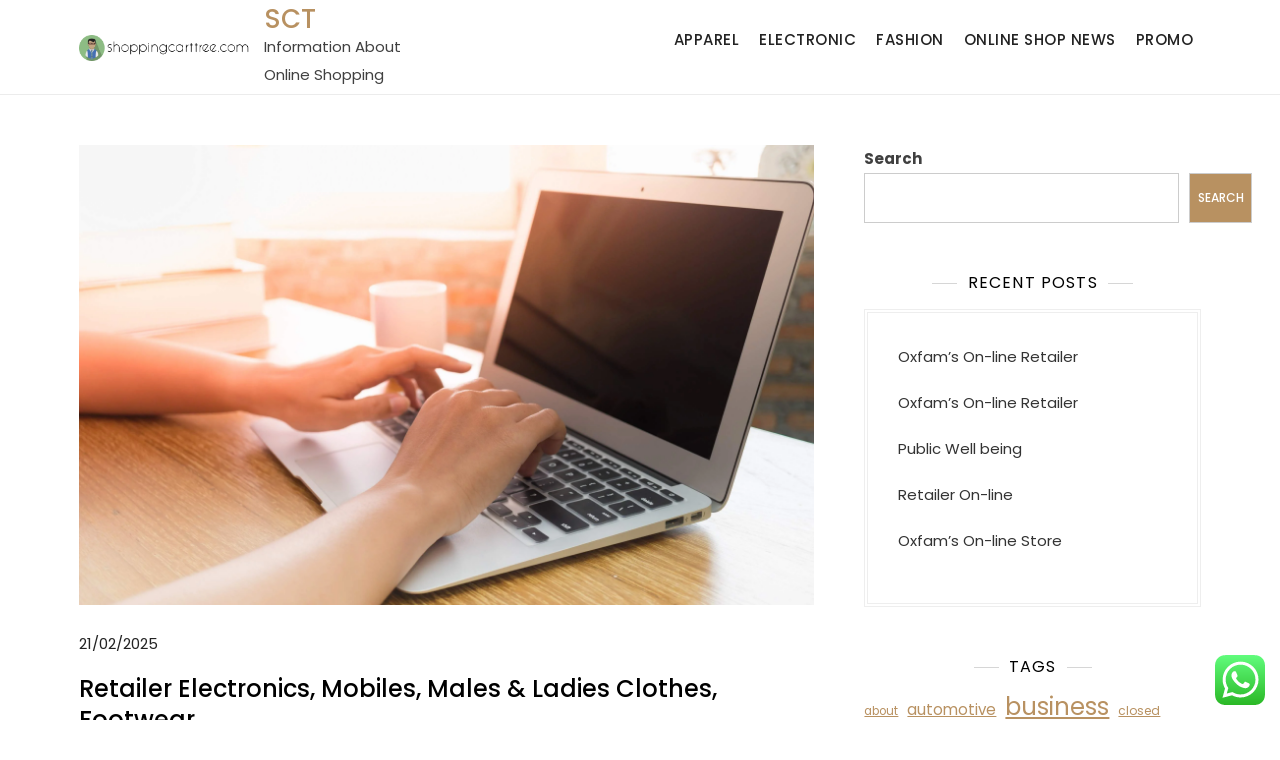

--- FILE ---
content_type: text/html; charset=UTF-8
request_url: https://shoppingcarttree.com/retailer-electronics-mobiles-males-ladies-clothes-footwear.html
body_size: 15043
content:
<!doctype html>
<html lang="en-US" prefix="og: https://ogp.me/ns#">
<head>
	<meta charset="UTF-8">
	<meta name="viewport" content="width=device-width, initial-scale=1">
	<link rel="profile" href="https://gmpg.org/xfn/11">

	
<!-- Search Engine Optimization by Rank Math PRO - https://rankmath.com/ -->
<title>Retailer Electronics, Mobiles, Males &amp; Ladies Clothes, Footwear - SCT</title>
<meta name="description" content="Stand up-to-date knowledge on weekly flyer choices, Rollback &amp; clearance devices, distinctive merchandise, and Walmart presents. The Nielsen Agency"/>
<meta name="robots" content="follow, index, max-snippet:-1, max-video-preview:-1, max-image-preview:large"/>
<link rel="canonical" href="https://shoppingcarttree.com/retailer-electronics-mobiles-males-ladies-clothes-footwear.html" />
<meta property="og:locale" content="en_US" />
<meta property="og:type" content="article" />
<meta property="og:title" content="Retailer Electronics, Mobiles, Males &amp; Ladies Clothes, Footwear - SCT" />
<meta property="og:description" content="Stand up-to-date knowledge on weekly flyer choices, Rollback &amp; clearance devices, distinctive merchandise, and Walmart presents. The Nielsen Agency" />
<meta property="og:url" content="https://shoppingcarttree.com/retailer-electronics-mobiles-males-ladies-clothes-footwear.html" />
<meta property="og:site_name" content="SCT" />
<meta property="article:tag" content="clothing" />
<meta property="article:tag" content="electronics" />
<meta property="article:tag" content="footwear" />
<meta property="article:tag" content="mobiles" />
<meta property="article:tag" content="store" />
<meta property="article:tag" content="women" />
<meta property="article:section" content="Online Shop News" />
<meta property="article:published_time" content="2025-02-21T09:38:21+07:00" />
<meta name="twitter:card" content="summary_large_image" />
<meta name="twitter:title" content="Retailer Electronics, Mobiles, Males &amp; Ladies Clothes, Footwear - SCT" />
<meta name="twitter:description" content="Stand up-to-date knowledge on weekly flyer choices, Rollback &amp; clearance devices, distinctive merchandise, and Walmart presents. The Nielsen Agency" />
<meta name="twitter:label1" content="Written by" />
<meta name="twitter:data1" content="Mesir" />
<meta name="twitter:label2" content="Time to read" />
<meta name="twitter:data2" content="1 minute" />
<script type="application/ld+json" class="rank-math-schema-pro">{"@context":"https://schema.org","@graph":[{"@type":["Person","Organization"],"@id":"https://shoppingcarttree.com/#person","name":"OnlineShop Niche","logo":{"@type":"ImageObject","@id":"https://shoppingcarttree.com/#logo","url":"https://shoppingcarttree.com/wp-content/uploads/2024/07/shoppingcarttree.com-Logo-150x42.png","contentUrl":"https://shoppingcarttree.com/wp-content/uploads/2024/07/shoppingcarttree.com-Logo-150x42.png","caption":"OnlineShop Niche","inLanguage":"en-US"},"image":{"@type":"ImageObject","@id":"https://shoppingcarttree.com/#logo","url":"https://shoppingcarttree.com/wp-content/uploads/2024/07/shoppingcarttree.com-Logo-150x42.png","contentUrl":"https://shoppingcarttree.com/wp-content/uploads/2024/07/shoppingcarttree.com-Logo-150x42.png","caption":"OnlineShop Niche","inLanguage":"en-US"}},{"@type":"WebSite","@id":"https://shoppingcarttree.com/#website","url":"https://shoppingcarttree.com","name":"OnlineShop Niche","publisher":{"@id":"https://shoppingcarttree.com/#person"},"inLanguage":"en-US"},{"@type":"ImageObject","@id":"https://i0.wp.com/www.verdict.co.uk/wp-content/uploads/2017/04/online-shopping.jpg?w=1920&amp;resize=1920,1201&amp;ssl=1","url":"https://i0.wp.com/www.verdict.co.uk/wp-content/uploads/2017/04/online-shopping.jpg?w=1920&amp;resize=1920,1201&amp;ssl=1","width":"1920","height":"1201","inLanguage":"en-US"},{"@type":"BreadcrumbList","@id":"https://shoppingcarttree.com/retailer-electronics-mobiles-males-ladies-clothes-footwear.html#breadcrumb","itemListElement":[{"@type":"ListItem","position":"1","item":{"@id":"https://shoppingcarttree.com","name":"Home"}},{"@type":"ListItem","position":"2","item":{"@id":"https://shoppingcarttree.com/category/online-shop-news","name":"Online Shop News"}},{"@type":"ListItem","position":"3","item":{"@id":"https://shoppingcarttree.com/retailer-electronics-mobiles-males-ladies-clothes-footwear.html","name":"Retailer Electronics, Mobiles, Males &#038; Ladies Clothes, Footwear"}}]},{"@type":"WebPage","@id":"https://shoppingcarttree.com/retailer-electronics-mobiles-males-ladies-clothes-footwear.html#webpage","url":"https://shoppingcarttree.com/retailer-electronics-mobiles-males-ladies-clothes-footwear.html","name":"Retailer Electronics, Mobiles, Males &amp; Ladies Clothes, Footwear - SCT","datePublished":"2025-02-21T09:38:21+07:00","dateModified":"2025-02-21T09:38:21+07:00","isPartOf":{"@id":"https://shoppingcarttree.com/#website"},"primaryImageOfPage":{"@id":"https://i0.wp.com/www.verdict.co.uk/wp-content/uploads/2017/04/online-shopping.jpg?w=1920&amp;resize=1920,1201&amp;ssl=1"},"inLanguage":"en-US","breadcrumb":{"@id":"https://shoppingcarttree.com/retailer-electronics-mobiles-males-ladies-clothes-footwear.html#breadcrumb"}},{"@type":"Person","@id":"https://shoppingcarttree.com/author/mesir","name":"Mesir","url":"https://shoppingcarttree.com/author/mesir","image":{"@type":"ImageObject","@id":"https://secure.gravatar.com/avatar/878a048e06d6d0503f84665fd4e01679193a59026490fe7af11df282fef1c053?s=96&amp;d=mm&amp;r=g","url":"https://secure.gravatar.com/avatar/878a048e06d6d0503f84665fd4e01679193a59026490fe7af11df282fef1c053?s=96&amp;d=mm&amp;r=g","caption":"Mesir","inLanguage":"en-US"},"sameAs":["https://shoppingcarttree.com/"]},{"@type":"BlogPosting","headline":"Retailer Electronics, Mobiles, Males &amp; Ladies Clothes, Footwear - SCT","datePublished":"2025-02-21T09:38:21+07:00","dateModified":"2025-02-21T09:38:21+07:00","articleSection":"Online Shop News","author":{"@id":"https://shoppingcarttree.com/author/mesir","name":"Mesir"},"publisher":{"@id":"https://shoppingcarttree.com/#person"},"description":"Stand up-to-date knowledge on weekly flyer choices, Rollback &amp; clearance devices, distinctive merchandise, and Walmart presents. The Nielsen Agency","name":"Retailer Electronics, Mobiles, Males &amp; Ladies Clothes, Footwear - SCT","@id":"https://shoppingcarttree.com/retailer-electronics-mobiles-males-ladies-clothes-footwear.html#richSnippet","isPartOf":{"@id":"https://shoppingcarttree.com/retailer-electronics-mobiles-males-ladies-clothes-footwear.html#webpage"},"image":{"@id":"https://i0.wp.com/www.verdict.co.uk/wp-content/uploads/2017/04/online-shopping.jpg?w=1920&amp;resize=1920,1201&amp;ssl=1"},"inLanguage":"en-US","mainEntityOfPage":{"@id":"https://shoppingcarttree.com/retailer-electronics-mobiles-males-ladies-clothes-footwear.html#webpage"}}]}</script>
<!-- /Rank Math WordPress SEO plugin -->

<link rel="alternate" type="application/rss+xml" title="SCT &raquo; Feed" href="https://shoppingcarttree.com/feed" />
<link rel="alternate" title="oEmbed (JSON)" type="application/json+oembed" href="https://shoppingcarttree.com/wp-json/oembed/1.0/embed?url=https%3A%2F%2Fshoppingcarttree.com%2Fretailer-electronics-mobiles-males-ladies-clothes-footwear.html" />
<link rel="alternate" title="oEmbed (XML)" type="text/xml+oembed" href="https://shoppingcarttree.com/wp-json/oembed/1.0/embed?url=https%3A%2F%2Fshoppingcarttree.com%2Fretailer-electronics-mobiles-males-ladies-clothes-footwear.html&#038;format=xml" />
<style id='wp-img-auto-sizes-contain-inline-css'>
img:is([sizes=auto i],[sizes^="auto," i]){contain-intrinsic-size:3000px 1500px}
/*# sourceURL=wp-img-auto-sizes-contain-inline-css */
</style>

<link rel='stylesheet' id='kortez-lawyer-fonts-css' href='https://shoppingcarttree.com/wp-content/fonts/56342def18599d3cd727692ad2c11f58.css' media='all' />
<link rel='stylesheet' id='ht_ctc_main_css-css' href='https://shoppingcarttree.com/wp-content/plugins/click-to-chat-for-whatsapp/new/inc/assets/css/main.css?ver=4.35' media='all' />
<style id='wp-emoji-styles-inline-css'>

	img.wp-smiley, img.emoji {
		display: inline !important;
		border: none !important;
		box-shadow: none !important;
		height: 1em !important;
		width: 1em !important;
		margin: 0 0.07em !important;
		vertical-align: -0.1em !important;
		background: none !important;
		padding: 0 !important;
	}
/*# sourceURL=wp-emoji-styles-inline-css */
</style>
<link rel='stylesheet' id='wp-block-library-css' href='https://shoppingcarttree.com/wp-includes/css/dist/block-library/style.min.css?ver=6.9' media='all' />
<style id='wp-block-heading-inline-css'>
h1:where(.wp-block-heading).has-background,h2:where(.wp-block-heading).has-background,h3:where(.wp-block-heading).has-background,h4:where(.wp-block-heading).has-background,h5:where(.wp-block-heading).has-background,h6:where(.wp-block-heading).has-background{padding:1.25em 2.375em}h1.has-text-align-left[style*=writing-mode]:where([style*=vertical-lr]),h1.has-text-align-right[style*=writing-mode]:where([style*=vertical-rl]),h2.has-text-align-left[style*=writing-mode]:where([style*=vertical-lr]),h2.has-text-align-right[style*=writing-mode]:where([style*=vertical-rl]),h3.has-text-align-left[style*=writing-mode]:where([style*=vertical-lr]),h3.has-text-align-right[style*=writing-mode]:where([style*=vertical-rl]),h4.has-text-align-left[style*=writing-mode]:where([style*=vertical-lr]),h4.has-text-align-right[style*=writing-mode]:where([style*=vertical-rl]),h5.has-text-align-left[style*=writing-mode]:where([style*=vertical-lr]),h5.has-text-align-right[style*=writing-mode]:where([style*=vertical-rl]),h6.has-text-align-left[style*=writing-mode]:where([style*=vertical-lr]),h6.has-text-align-right[style*=writing-mode]:where([style*=vertical-rl]){rotate:180deg}
/*# sourceURL=https://shoppingcarttree.com/wp-includes/blocks/heading/style.min.css */
</style>
<style id='wp-block-latest-posts-inline-css'>
.wp-block-latest-posts{box-sizing:border-box}.wp-block-latest-posts.alignleft{margin-right:2em}.wp-block-latest-posts.alignright{margin-left:2em}.wp-block-latest-posts.wp-block-latest-posts__list{list-style:none}.wp-block-latest-posts.wp-block-latest-posts__list li{clear:both;overflow-wrap:break-word}.wp-block-latest-posts.is-grid{display:flex;flex-wrap:wrap}.wp-block-latest-posts.is-grid li{margin:0 1.25em 1.25em 0;width:100%}@media (min-width:600px){.wp-block-latest-posts.columns-2 li{width:calc(50% - .625em)}.wp-block-latest-posts.columns-2 li:nth-child(2n){margin-right:0}.wp-block-latest-posts.columns-3 li{width:calc(33.33333% - .83333em)}.wp-block-latest-posts.columns-3 li:nth-child(3n){margin-right:0}.wp-block-latest-posts.columns-4 li{width:calc(25% - .9375em)}.wp-block-latest-posts.columns-4 li:nth-child(4n){margin-right:0}.wp-block-latest-posts.columns-5 li{width:calc(20% - 1em)}.wp-block-latest-posts.columns-5 li:nth-child(5n){margin-right:0}.wp-block-latest-posts.columns-6 li{width:calc(16.66667% - 1.04167em)}.wp-block-latest-posts.columns-6 li:nth-child(6n){margin-right:0}}:root :where(.wp-block-latest-posts.is-grid){padding:0}:root :where(.wp-block-latest-posts.wp-block-latest-posts__list){padding-left:0}.wp-block-latest-posts__post-author,.wp-block-latest-posts__post-date{display:block;font-size:.8125em}.wp-block-latest-posts__post-excerpt,.wp-block-latest-posts__post-full-content{margin-bottom:1em;margin-top:.5em}.wp-block-latest-posts__featured-image a{display:inline-block}.wp-block-latest-posts__featured-image img{height:auto;max-width:100%;width:auto}.wp-block-latest-posts__featured-image.alignleft{float:left;margin-right:1em}.wp-block-latest-posts__featured-image.alignright{float:right;margin-left:1em}.wp-block-latest-posts__featured-image.aligncenter{margin-bottom:1em;text-align:center}
/*# sourceURL=https://shoppingcarttree.com/wp-includes/blocks/latest-posts/style.min.css */
</style>
<style id='wp-block-search-inline-css'>
.wp-block-search__button{margin-left:10px;word-break:normal}.wp-block-search__button.has-icon{line-height:0}.wp-block-search__button svg{height:1.25em;min-height:24px;min-width:24px;width:1.25em;fill:currentColor;vertical-align:text-bottom}:where(.wp-block-search__button){border:1px solid #ccc;padding:6px 10px}.wp-block-search__inside-wrapper{display:flex;flex:auto;flex-wrap:nowrap;max-width:100%}.wp-block-search__label{width:100%}.wp-block-search.wp-block-search__button-only .wp-block-search__button{box-sizing:border-box;display:flex;flex-shrink:0;justify-content:center;margin-left:0;max-width:100%}.wp-block-search.wp-block-search__button-only .wp-block-search__inside-wrapper{min-width:0!important;transition-property:width}.wp-block-search.wp-block-search__button-only .wp-block-search__input{flex-basis:100%;transition-duration:.3s}.wp-block-search.wp-block-search__button-only.wp-block-search__searchfield-hidden,.wp-block-search.wp-block-search__button-only.wp-block-search__searchfield-hidden .wp-block-search__inside-wrapper{overflow:hidden}.wp-block-search.wp-block-search__button-only.wp-block-search__searchfield-hidden .wp-block-search__input{border-left-width:0!important;border-right-width:0!important;flex-basis:0;flex-grow:0;margin:0;min-width:0!important;padding-left:0!important;padding-right:0!important;width:0!important}:where(.wp-block-search__input){appearance:none;border:1px solid #949494;flex-grow:1;font-family:inherit;font-size:inherit;font-style:inherit;font-weight:inherit;letter-spacing:inherit;line-height:inherit;margin-left:0;margin-right:0;min-width:3rem;padding:8px;text-decoration:unset!important;text-transform:inherit}:where(.wp-block-search__button-inside .wp-block-search__inside-wrapper){background-color:#fff;border:1px solid #949494;box-sizing:border-box;padding:4px}:where(.wp-block-search__button-inside .wp-block-search__inside-wrapper) .wp-block-search__input{border:none;border-radius:0;padding:0 4px}:where(.wp-block-search__button-inside .wp-block-search__inside-wrapper) .wp-block-search__input:focus{outline:none}:where(.wp-block-search__button-inside .wp-block-search__inside-wrapper) :where(.wp-block-search__button){padding:4px 8px}.wp-block-search.aligncenter .wp-block-search__inside-wrapper{margin:auto}.wp-block[data-align=right] .wp-block-search.wp-block-search__button-only .wp-block-search__inside-wrapper{float:right}
/*# sourceURL=https://shoppingcarttree.com/wp-includes/blocks/search/style.min.css */
</style>
<style id='wp-block-search-theme-inline-css'>
.wp-block-search .wp-block-search__label{font-weight:700}.wp-block-search__button{border:1px solid #ccc;padding:.375em .625em}
/*# sourceURL=https://shoppingcarttree.com/wp-includes/blocks/search/theme.min.css */
</style>
<style id='wp-block-tag-cloud-inline-css'>
.wp-block-tag-cloud{box-sizing:border-box}.wp-block-tag-cloud.aligncenter{justify-content:center;text-align:center}.wp-block-tag-cloud a{display:inline-block;margin-right:5px}.wp-block-tag-cloud span{display:inline-block;margin-left:5px;text-decoration:none}:root :where(.wp-block-tag-cloud.is-style-outline){display:flex;flex-wrap:wrap;gap:1ch}:root :where(.wp-block-tag-cloud.is-style-outline a){border:1px solid;font-size:unset!important;margin-right:0;padding:1ch 2ch;text-decoration:none!important}
/*# sourceURL=https://shoppingcarttree.com/wp-includes/blocks/tag-cloud/style.min.css */
</style>
<style id='wp-block-group-inline-css'>
.wp-block-group{box-sizing:border-box}:where(.wp-block-group.wp-block-group-is-layout-constrained){position:relative}
/*# sourceURL=https://shoppingcarttree.com/wp-includes/blocks/group/style.min.css */
</style>
<style id='wp-block-group-theme-inline-css'>
:where(.wp-block-group.has-background){padding:1.25em 2.375em}
/*# sourceURL=https://shoppingcarttree.com/wp-includes/blocks/group/theme.min.css */
</style>
<style id='global-styles-inline-css'>
:root{--wp--preset--aspect-ratio--square: 1;--wp--preset--aspect-ratio--4-3: 4/3;--wp--preset--aspect-ratio--3-4: 3/4;--wp--preset--aspect-ratio--3-2: 3/2;--wp--preset--aspect-ratio--2-3: 2/3;--wp--preset--aspect-ratio--16-9: 16/9;--wp--preset--aspect-ratio--9-16: 9/16;--wp--preset--color--black: #000000;--wp--preset--color--cyan-bluish-gray: #abb8c3;--wp--preset--color--white: #ffffff;--wp--preset--color--pale-pink: #f78da7;--wp--preset--color--vivid-red: #cf2e2e;--wp--preset--color--luminous-vivid-orange: #ff6900;--wp--preset--color--luminous-vivid-amber: #fcb900;--wp--preset--color--light-green-cyan: #7bdcb5;--wp--preset--color--vivid-green-cyan: #00d084;--wp--preset--color--pale-cyan-blue: #8ed1fc;--wp--preset--color--vivid-cyan-blue: #0693e3;--wp--preset--color--vivid-purple: #9b51e0;--wp--preset--gradient--vivid-cyan-blue-to-vivid-purple: linear-gradient(135deg,rgb(6,147,227) 0%,rgb(155,81,224) 100%);--wp--preset--gradient--light-green-cyan-to-vivid-green-cyan: linear-gradient(135deg,rgb(122,220,180) 0%,rgb(0,208,130) 100%);--wp--preset--gradient--luminous-vivid-amber-to-luminous-vivid-orange: linear-gradient(135deg,rgb(252,185,0) 0%,rgb(255,105,0) 100%);--wp--preset--gradient--luminous-vivid-orange-to-vivid-red: linear-gradient(135deg,rgb(255,105,0) 0%,rgb(207,46,46) 100%);--wp--preset--gradient--very-light-gray-to-cyan-bluish-gray: linear-gradient(135deg,rgb(238,238,238) 0%,rgb(169,184,195) 100%);--wp--preset--gradient--cool-to-warm-spectrum: linear-gradient(135deg,rgb(74,234,220) 0%,rgb(151,120,209) 20%,rgb(207,42,186) 40%,rgb(238,44,130) 60%,rgb(251,105,98) 80%,rgb(254,248,76) 100%);--wp--preset--gradient--blush-light-purple: linear-gradient(135deg,rgb(255,206,236) 0%,rgb(152,150,240) 100%);--wp--preset--gradient--blush-bordeaux: linear-gradient(135deg,rgb(254,205,165) 0%,rgb(254,45,45) 50%,rgb(107,0,62) 100%);--wp--preset--gradient--luminous-dusk: linear-gradient(135deg,rgb(255,203,112) 0%,rgb(199,81,192) 50%,rgb(65,88,208) 100%);--wp--preset--gradient--pale-ocean: linear-gradient(135deg,rgb(255,245,203) 0%,rgb(182,227,212) 50%,rgb(51,167,181) 100%);--wp--preset--gradient--electric-grass: linear-gradient(135deg,rgb(202,248,128) 0%,rgb(113,206,126) 100%);--wp--preset--gradient--midnight: linear-gradient(135deg,rgb(2,3,129) 0%,rgb(40,116,252) 100%);--wp--preset--font-size--small: 13px;--wp--preset--font-size--medium: 20px;--wp--preset--font-size--large: 36px;--wp--preset--font-size--x-large: 42px;--wp--preset--spacing--20: 0.44rem;--wp--preset--spacing--30: 0.67rem;--wp--preset--spacing--40: 1rem;--wp--preset--spacing--50: 1.5rem;--wp--preset--spacing--60: 2.25rem;--wp--preset--spacing--70: 3.38rem;--wp--preset--spacing--80: 5.06rem;--wp--preset--shadow--natural: 6px 6px 9px rgba(0, 0, 0, 0.2);--wp--preset--shadow--deep: 12px 12px 50px rgba(0, 0, 0, 0.4);--wp--preset--shadow--sharp: 6px 6px 0px rgba(0, 0, 0, 0.2);--wp--preset--shadow--outlined: 6px 6px 0px -3px rgb(255, 255, 255), 6px 6px rgb(0, 0, 0);--wp--preset--shadow--crisp: 6px 6px 0px rgb(0, 0, 0);}:where(.is-layout-flex){gap: 0.5em;}:where(.is-layout-grid){gap: 0.5em;}body .is-layout-flex{display: flex;}.is-layout-flex{flex-wrap: wrap;align-items: center;}.is-layout-flex > :is(*, div){margin: 0;}body .is-layout-grid{display: grid;}.is-layout-grid > :is(*, div){margin: 0;}:where(.wp-block-columns.is-layout-flex){gap: 2em;}:where(.wp-block-columns.is-layout-grid){gap: 2em;}:where(.wp-block-post-template.is-layout-flex){gap: 1.25em;}:where(.wp-block-post-template.is-layout-grid){gap: 1.25em;}.has-black-color{color: var(--wp--preset--color--black) !important;}.has-cyan-bluish-gray-color{color: var(--wp--preset--color--cyan-bluish-gray) !important;}.has-white-color{color: var(--wp--preset--color--white) !important;}.has-pale-pink-color{color: var(--wp--preset--color--pale-pink) !important;}.has-vivid-red-color{color: var(--wp--preset--color--vivid-red) !important;}.has-luminous-vivid-orange-color{color: var(--wp--preset--color--luminous-vivid-orange) !important;}.has-luminous-vivid-amber-color{color: var(--wp--preset--color--luminous-vivid-amber) !important;}.has-light-green-cyan-color{color: var(--wp--preset--color--light-green-cyan) !important;}.has-vivid-green-cyan-color{color: var(--wp--preset--color--vivid-green-cyan) !important;}.has-pale-cyan-blue-color{color: var(--wp--preset--color--pale-cyan-blue) !important;}.has-vivid-cyan-blue-color{color: var(--wp--preset--color--vivid-cyan-blue) !important;}.has-vivid-purple-color{color: var(--wp--preset--color--vivid-purple) !important;}.has-black-background-color{background-color: var(--wp--preset--color--black) !important;}.has-cyan-bluish-gray-background-color{background-color: var(--wp--preset--color--cyan-bluish-gray) !important;}.has-white-background-color{background-color: var(--wp--preset--color--white) !important;}.has-pale-pink-background-color{background-color: var(--wp--preset--color--pale-pink) !important;}.has-vivid-red-background-color{background-color: var(--wp--preset--color--vivid-red) !important;}.has-luminous-vivid-orange-background-color{background-color: var(--wp--preset--color--luminous-vivid-orange) !important;}.has-luminous-vivid-amber-background-color{background-color: var(--wp--preset--color--luminous-vivid-amber) !important;}.has-light-green-cyan-background-color{background-color: var(--wp--preset--color--light-green-cyan) !important;}.has-vivid-green-cyan-background-color{background-color: var(--wp--preset--color--vivid-green-cyan) !important;}.has-pale-cyan-blue-background-color{background-color: var(--wp--preset--color--pale-cyan-blue) !important;}.has-vivid-cyan-blue-background-color{background-color: var(--wp--preset--color--vivid-cyan-blue) !important;}.has-vivid-purple-background-color{background-color: var(--wp--preset--color--vivid-purple) !important;}.has-black-border-color{border-color: var(--wp--preset--color--black) !important;}.has-cyan-bluish-gray-border-color{border-color: var(--wp--preset--color--cyan-bluish-gray) !important;}.has-white-border-color{border-color: var(--wp--preset--color--white) !important;}.has-pale-pink-border-color{border-color: var(--wp--preset--color--pale-pink) !important;}.has-vivid-red-border-color{border-color: var(--wp--preset--color--vivid-red) !important;}.has-luminous-vivid-orange-border-color{border-color: var(--wp--preset--color--luminous-vivid-orange) !important;}.has-luminous-vivid-amber-border-color{border-color: var(--wp--preset--color--luminous-vivid-amber) !important;}.has-light-green-cyan-border-color{border-color: var(--wp--preset--color--light-green-cyan) !important;}.has-vivid-green-cyan-border-color{border-color: var(--wp--preset--color--vivid-green-cyan) !important;}.has-pale-cyan-blue-border-color{border-color: var(--wp--preset--color--pale-cyan-blue) !important;}.has-vivid-cyan-blue-border-color{border-color: var(--wp--preset--color--vivid-cyan-blue) !important;}.has-vivid-purple-border-color{border-color: var(--wp--preset--color--vivid-purple) !important;}.has-vivid-cyan-blue-to-vivid-purple-gradient-background{background: var(--wp--preset--gradient--vivid-cyan-blue-to-vivid-purple) !important;}.has-light-green-cyan-to-vivid-green-cyan-gradient-background{background: var(--wp--preset--gradient--light-green-cyan-to-vivid-green-cyan) !important;}.has-luminous-vivid-amber-to-luminous-vivid-orange-gradient-background{background: var(--wp--preset--gradient--luminous-vivid-amber-to-luminous-vivid-orange) !important;}.has-luminous-vivid-orange-to-vivid-red-gradient-background{background: var(--wp--preset--gradient--luminous-vivid-orange-to-vivid-red) !important;}.has-very-light-gray-to-cyan-bluish-gray-gradient-background{background: var(--wp--preset--gradient--very-light-gray-to-cyan-bluish-gray) !important;}.has-cool-to-warm-spectrum-gradient-background{background: var(--wp--preset--gradient--cool-to-warm-spectrum) !important;}.has-blush-light-purple-gradient-background{background: var(--wp--preset--gradient--blush-light-purple) !important;}.has-blush-bordeaux-gradient-background{background: var(--wp--preset--gradient--blush-bordeaux) !important;}.has-luminous-dusk-gradient-background{background: var(--wp--preset--gradient--luminous-dusk) !important;}.has-pale-ocean-gradient-background{background: var(--wp--preset--gradient--pale-ocean) !important;}.has-electric-grass-gradient-background{background: var(--wp--preset--gradient--electric-grass) !important;}.has-midnight-gradient-background{background: var(--wp--preset--gradient--midnight) !important;}.has-small-font-size{font-size: var(--wp--preset--font-size--small) !important;}.has-medium-font-size{font-size: var(--wp--preset--font-size--medium) !important;}.has-large-font-size{font-size: var(--wp--preset--font-size--large) !important;}.has-x-large-font-size{font-size: var(--wp--preset--font-size--x-large) !important;}
/*# sourceURL=global-styles-inline-css */
</style>

<style id='classic-theme-styles-inline-css'>
/*! This file is auto-generated */
.wp-block-button__link{color:#fff;background-color:#32373c;border-radius:9999px;box-shadow:none;text-decoration:none;padding:calc(.667em + 2px) calc(1.333em + 2px);font-size:1.125em}.wp-block-file__button{background:#32373c;color:#fff;text-decoration:none}
/*# sourceURL=/wp-includes/css/classic-themes.min.css */
</style>
<link rel='stylesheet' id='kortez-lawyer-blocks-css' href='https://shoppingcarttree.com/wp-content/themes/kortez-lawyer/css/blocks.css?ver=6.9' media='all' />
<link rel='stylesheet' id='kortez-lawyer-style-css' href='https://shoppingcarttree.com/wp-content/themes/kortez-lawyer/style.css?ver=6.9' media='all' />
<script src="https://shoppingcarttree.com/wp-includes/js/jquery/jquery.min.js?ver=3.7.1" id="jquery-core-js"></script>
<script src="https://shoppingcarttree.com/wp-includes/js/jquery/jquery-migrate.min.js?ver=3.4.1" id="jquery-migrate-js"></script>
<link rel="https://api.w.org/" href="https://shoppingcarttree.com/wp-json/" /><link rel="alternate" title="JSON" type="application/json" href="https://shoppingcarttree.com/wp-json/wp/v2/posts/32680" /><link rel="EditURI" type="application/rsd+xml" title="RSD" href="https://shoppingcarttree.com/xmlrpc.php?rsd" />
<meta name="generator" content="WordPress 6.9" />
<link rel='shortlink' href='https://shoppingcarttree.com/?p=32680' />
<link rel='dns-prefetch' href='https://i0.wp.com/'><link rel='preconnect' href='https://i0.wp.com/' crossorigin><link rel='dns-prefetch' href='https://i1.wp.com/'><link rel='preconnect' href='https://i1.wp.com/' crossorigin><link rel='dns-prefetch' href='https://i2.wp.com/'><link rel='preconnect' href='https://i2.wp.com/' crossorigin><link rel='dns-prefetch' href='https://i3.wp.com/'><link rel='preconnect' href='https://i3.wp.com/' crossorigin><!-- FIFU:meta:begin:image -->
<meta property="og:image" content="https://i2.wp.com/www.verdict.co.uk/wp-content/uploads/2017/04/online-shopping.jpg?ssl=1" />
<!-- FIFU:meta:end:image --><!-- FIFU:meta:begin:twitter -->
<meta name="twitter:card" content="summary_large_image" />
<meta name="twitter:title" content="Retailer Electronics, Mobiles, Males &#038; Ladies Clothes, Footwear" />
<meta name="twitter:description" content="" />
<meta name="twitter:image" content="https://i2.wp.com/www.verdict.co.uk/wp-content/uploads/2017/04/online-shopping.jpg?ssl=1" />
<!-- FIFU:meta:end:twitter --><!-- MagenetMonetization V: 1.0.29.3--><!-- MagenetMonetization 1 --><!-- MagenetMonetization 1.1 --><link rel="icon" href="https://shoppingcarttree.com/wp-content/uploads/2024/07/shoppingcarttree.com-Icon.png" sizes="32x32" />
<link rel="icon" href="https://shoppingcarttree.com/wp-content/uploads/2024/07/shoppingcarttree.com-Icon.png" sizes="192x192" />
<link rel="apple-touch-icon" href="https://shoppingcarttree.com/wp-content/uploads/2024/07/shoppingcarttree.com-Icon.png" />
<meta name="msapplication-TileImage" content="https://shoppingcarttree.com/wp-content/uploads/2024/07/shoppingcarttree.com-Icon.png" />

<!-- FIFU:jsonld:begin -->
<script type="application/ld+json">{"@context":"https://schema.org","@graph":[{"@type":"ImageObject","@id":"https://i2.wp.com/www.verdict.co.uk/wp-content/uploads/2017/04/online-shopping.jpg?ssl=1","url":"https://i2.wp.com/www.verdict.co.uk/wp-content/uploads/2017/04/online-shopping.jpg?ssl=1","contentUrl":"https://i2.wp.com/www.verdict.co.uk/wp-content/uploads/2017/04/online-shopping.jpg?ssl=1","mainEntityOfPage":"https://shoppingcarttree.com/retailer-electronics-mobiles-males-ladies-clothes-footwear.html"}]}</script>
<!-- FIFU:jsonld:end -->
<link rel='stylesheet' id='fifu-lazyload-style-css' href='https://shoppingcarttree.com/wp-content/plugins/featured-image-from-url/includes/html/css/lazyload.css?ver=5.3.2' media='all' />
<link rel="preload" as="image" href="https://i2.wp.com/www.verdict.co.uk/wp-content/uploads/2017/04/online-shopping.jpg?resize=2992,1872&#038;ssl=1"></head>


<body class="wp-singular post-template-default single single-post postid-32680 single-format-standard wp-custom-logo wp-theme-kortez-lawyer">
<div id="page" class="site">
	<a class="skip-link screen-reader-text" href="#primary">Skip to content</a>

	<header id="masthead" class="site-header">
		<div class="container">
        	<div class="site-branding">
        		<div class="site-logo"><a href="https://shoppingcarttree.com/" class="custom-logo-link" rel="home"><img width="279" height="42" src="https://shoppingcarttree.com/wp-content/uploads/2024/07/shoppingcarttree.com-Logo.png" class="custom-logo" alt="SCT" decoding="async" /></a></div>

        		<div class="site-details">
											<p class="site-title"><a href="https://shoppingcarttree.com/" rel="home">SCT</a></p>
												<p class="site-description">Information About Online Shopping</p>
									</div><!-- .site-details -->
			</div><!-- .site-branding -->

			<nav id="site-navigation" class="main-navigation">
				<button class="main-navigation-toggle"></button>
				
				<ul id="menu-secondary-menu" class="menu"><li id="menu-item-204" class="menu-item menu-item-type-taxonomy menu-item-object-category menu-item-204"><a href="https://shoppingcarttree.com/category/apparel">Apparel</a></li>
<li id="menu-item-205" class="menu-item menu-item-type-taxonomy menu-item-object-category menu-item-205"><a href="https://shoppingcarttree.com/category/electronic">Electronic</a></li>
<li id="menu-item-206" class="menu-item menu-item-type-taxonomy menu-item-object-category menu-item-206"><a href="https://shoppingcarttree.com/category/fashion">Fashion</a></li>
<li id="menu-item-207" class="menu-item menu-item-type-taxonomy menu-item-object-category current-post-ancestor current-menu-parent current-post-parent menu-item-207"><a href="https://shoppingcarttree.com/category/online-shop-news">Online Shop News</a></li>
<li id="menu-item-208" class="menu-item menu-item-type-taxonomy menu-item-object-category menu-item-208"><a href="https://shoppingcarttree.com/category/promo">Promo</a></li>
</ul>			</nav><!-- #site-navigation -->
		</div><!-- .container -->
	</header><!-- #masthead -->

	<div id="content" class="site-content">
		<div id="header-media" class="container">
					</div><!-- #header-media -->
<div class="container">
	<main id="primary" class="site-main">

		
<article id="post-32680" class="post-32680 post type-post status-publish format-standard has-post-thumbnail hentry category-online-shop-news tag-clothing tag-electronics tag-footwear tag-mobiles tag-store tag-women">

			<div class="featured-image">
			
			<div class="post-thumbnail">
				<img post-id="32680" fifu-featured="1" width="2992" height="1872" src="https://i2.wp.com/www.verdict.co.uk/wp-content/uploads/2017/04/online-shopping.jpg?resize=2992,1872&amp;ssl=1" class="attachment-post-thumbnail size-post-thumbnail wp-post-image" alt="Retailer Electronics, Mobiles, Males &#038; Ladies Clothes, Footwear" title="Retailer Electronics, Mobiles, Males &#038; Ladies Clothes, Footwear" title="Retailer Electronics, Mobiles, Males &#038; Ladies Clothes, Footwear" decoding="async" fetchpriority="high" />			</div><!-- .post-thumbnail -->

				</div><!-- .featured-image -->
	
			<div class="entry-meta">
			<span class="posted-on"><a href="https://shoppingcarttree.com/retailer-electronics-mobiles-males-ladies-clothes-footwear.html" rel="bookmark"><time class="entry-date published updated" datetime="2025-02-21T09:38:21+07:00">21/02/2025</time></a></span>		</div><!-- .entry-meta -->
	
	<header class="entry-header">
		<h1 class="entry-title">Retailer Electronics, Mobiles, Males &#038; Ladies Clothes, Footwear</h1>	</header><!-- .entry-header -->

	<div class="entry-content">
		<p><img decoding="async" src="[data-uri]" fifu-lazy="1" fifu-data-sizes="auto" fifu-data-srcset="https://i2.wp.com/www.verdict.co.uk/wp-content/uploads/2017/04/online-shopping.jpg?ssl=1&w=75&resize=75&ssl=1 75w, https://i2.wp.com/www.verdict.co.uk/wp-content/uploads/2017/04/online-shopping.jpg?ssl=1&w=100&resize=100&ssl=1 100w, https://i2.wp.com/www.verdict.co.uk/wp-content/uploads/2017/04/online-shopping.jpg?ssl=1&w=150&resize=150&ssl=1 150w, https://i2.wp.com/www.verdict.co.uk/wp-content/uploads/2017/04/online-shopping.jpg?ssl=1&w=240&resize=240&ssl=1 240w, https://i2.wp.com/www.verdict.co.uk/wp-content/uploads/2017/04/online-shopping.jpg?ssl=1&w=320&resize=320&ssl=1 320w, https://i2.wp.com/www.verdict.co.uk/wp-content/uploads/2017/04/online-shopping.jpg?ssl=1&w=500&resize=500&ssl=1 500w, https://i2.wp.com/www.verdict.co.uk/wp-content/uploads/2017/04/online-shopping.jpg?ssl=1&w=640&resize=640&ssl=1 640w, https://i2.wp.com/www.verdict.co.uk/wp-content/uploads/2017/04/online-shopping.jpg?ssl=1&w=800&resize=800&ssl=1 800w, https://i2.wp.com/www.verdict.co.uk/wp-content/uploads/2017/04/online-shopping.jpg?ssl=1&w=1024&resize=1024&ssl=1 1024w, https://i2.wp.com/www.verdict.co.uk/wp-content/uploads/2017/04/online-shopping.jpg?ssl=1&w=1280&resize=1280&ssl=1 1280w, https://i2.wp.com/www.verdict.co.uk/wp-content/uploads/2017/04/online-shopping.jpg?ssl=1&w=1600&resize=1600&ssl=1 1600w" class='wp-post-image' style='float:left;margin-right:10px;' fifu-data-src="https://i2.wp.com/www.verdict.co.uk/wp-content/uploads/2017/04/online-shopping.jpg?ssl=1" width="355px" alt="Online Shop">Stand up-to-date knowledge on weekly flyer choices, Rollback &#038; clearance devices, distinctive merchandise, and Walmart presents. The Nielsen Agency carried out a survey in March 2010 and polled greater than 27,000 Web customers in fifty 5 markets from the Asia-Pacific, Europe, Center East, North America, and South America to take a look at questions equal to &#8220;How do customers store on-line?&#8221;, &#8220;What do they intend to purchase?&#8221;, &#8220;How do they use assorted on-line shopping for web pages?&#8221;, and the affect of social media and different components that come into play when consumers try to resolve one of the simplest ways to spend their money on which services or products.<br />Customers uncover a product of curiosity by visiting the website of the retailer instantly or by looking amongst different distributors using a buying search engine As quickly as a specific product has been discovered on the internet web site of the vendor, most on-line retailers use buying cart software program to allow the patron to construct up quite a lot of devices and to manage parts, like filling a bodily procuring cart or basket in a standard retailer.<br />Some non-digital merchandise have been extra profitable than others for on-line outlets. On-line Store is customizer based totally theme, there are a number of decisions, Extremely custom-made Function Half- left and correct &#8211; vertical and horizontal slider, specific menu for exhibiting any classes or showcase merchandise.<br />In response, many retailers promise to not use shopper knowledge for these functions, Many websites preserve monitor of shopper buying habits as a technique to counsel devices and completely different websites to view. Some on-line outlets have real-time chat options, however most depend on e-mails or phone calls to take care of buyer questions.<br />Another reason why Myntra is the very best of all on-line shops is the entire comfort that it provides. Pleasing and frolic &#8211; On-line in search of youngsters at Myntra is an entire pleasure. An automatic on-line assistant , with potential to boost consumer interface on procuring web sites.</p>
	</div><!-- .entry-content -->

	<footer class="entry-footer">
		<span class="cat-links"><a href="https://shoppingcarttree.com/category/online-shop-news" rel="category tag">Online Shop News</a></span><span class="tags-links">Tagged <a href="https://shoppingcarttree.com/tag/clothing" rel="tag">clothing</a>, <a href="https://shoppingcarttree.com/tag/electronics" rel="tag">electronics</a>, <a href="https://shoppingcarttree.com/tag/footwear" rel="tag">footwear</a>, <a href="https://shoppingcarttree.com/tag/mobiles" rel="tag">mobiles</a>, <a href="https://shoppingcarttree.com/tag/store" rel="tag">store</a>, <a href="https://shoppingcarttree.com/tag/women" rel="tag">women</a></span>	</footer><!-- .entry-footer -->
</article><!-- #post-32680 -->
	<nav class="navigation post-navigation" aria-label="Posts">
		<h2 class="screen-reader-text">Post navigation</h2>
		<div class="nav-links"><div class="nav-previous"><a href="https://shoppingcarttree.com/how-fast-shipping-improves-customer-satisfaction-and-retention.html" rel="prev"><span class="nav-subtitle">Previous:</span> <span class="nav-title">How Fast Shipping Improves Customer Satisfaction and Retention</span></a></div><div class="nav-next"><a href="https://shoppingcarttree.com/toko-model-wanita-dan-pria-on-line-9.html" rel="next"><span class="nav-subtitle">Next:</span> <span class="nav-title">Toko Model Wanita Dan Pria On-line.</span></a></div></div>
	</nav>
	</main><!-- #main -->

	<!-- MagenetMonetization 4 -->
<aside id="secondary" class="widget-area">
	<!-- MagenetMonetization 5 --><section id="block-2" class="widget widget_block widget_search"><form role="search" method="get" action="https://shoppingcarttree.com/" class="wp-block-search__button-outside wp-block-search__text-button wp-block-search"    ><label class="wp-block-search__label" for="wp-block-search__input-1" >Search</label><div class="wp-block-search__inside-wrapper" ><input class="wp-block-search__input" id="wp-block-search__input-1" placeholder="" value="" type="search" name="s" required /><button aria-label="Search" class="wp-block-search__button wp-element-button" type="submit" >Search</button></div></form></section><!-- MagenetMonetization 5 --><section id="block-3" class="widget widget_block">
<div class="wp-block-group"><div class="wp-block-group__inner-container is-layout-flow wp-block-group-is-layout-flow">
<h2 class="wp-block-heading">Recent Posts</h2>


<ul class="wp-block-latest-posts__list wp-block-latest-posts"><li><a class="wp-block-latest-posts__post-title" href="https://shoppingcarttree.com/oxfams-on-line-retailer-14.html">Oxfam&#8217;s On-line Retailer</a></li>
<li><a class="wp-block-latest-posts__post-title" href="https://shoppingcarttree.com/oxfams-on-line-retailer-15.html">Oxfam&#8217;s On-line Retailer</a></li>
<li><a class="wp-block-latest-posts__post-title" href="https://shoppingcarttree.com/public-well-being.html">Public Well being</a></li>
<li><a class="wp-block-latest-posts__post-title" href="https://shoppingcarttree.com/retailer-on-line-8.html">Retailer On-line</a></li>
<li><a class="wp-block-latest-posts__post-title" href="https://shoppingcarttree.com/oxfams-on-line-store-16.html">Oxfam&#8217;s On-line Store</a></li>
</ul></div></div>
</section><!-- MagenetMonetization 5 --><section id="block-11" class="widget widget_block">
<div class="wp-block-group"><div class="wp-block-group__inner-container is-layout-constrained wp-block-group-is-layout-constrained">
<h2 class="wp-block-heading">Tags</h2>


<p class="wp-block-tag-cloud"><a href="https://shoppingcarttree.com/tag/about" class="tag-cloud-link tag-link-197 tag-link-position-1" style="font-size: 8.8032786885246pt;" aria-label="about (19 items)">about</a>
<a href="https://shoppingcarttree.com/tag/automotive" class="tag-cloud-link tag-link-178 tag-link-position-2" style="font-size: 11.327868852459pt;" aria-label="automotive (32 items)">automotive</a>
<a href="https://shoppingcarttree.com/tag/business" class="tag-cloud-link tag-link-170 tag-link-position-3" style="font-size: 18.098360655738pt;" aria-label="business (129 items)">business</a>
<a href="https://shoppingcarttree.com/tag/closed" class="tag-cloud-link tag-link-124 tag-link-position-4" style="font-size: 9.0327868852459pt;" aria-label="closed (20 items)">closed</a>
<a href="https://shoppingcarttree.com/tag/clothes" class="tag-cloud-link tag-link-125 tag-link-position-5" style="font-size: 16.032786885246pt;" aria-label="clothes (84 items)">clothes</a>
<a href="https://shoppingcarttree.com/tag/clothing" class="tag-cloud-link tag-link-140 tag-link-position-6" style="font-size: 13.967213114754pt;" aria-label="clothing (55 items)">clothing</a>
<a href="https://shoppingcarttree.com/tag/coles" class="tag-cloud-link tag-link-137 tag-link-position-7" style="font-size: 9.0327868852459pt;" aria-label="coles (20 items)">coles</a>
<a href="https://shoppingcarttree.com/tag/college" class="tag-cloud-link tag-link-218 tag-link-position-8" style="font-size: 10.639344262295pt;" aria-label="college (28 items)">college</a>
<a href="https://shoppingcarttree.com/tag/education" class="tag-cloud-link tag-link-173 tag-link-position-9" style="font-size: 12.245901639344pt;" aria-label="education (39 items)">education</a>
<a href="https://shoppingcarttree.com/tag/electronics" class="tag-cloud-link tag-link-128 tag-link-position-10" style="font-size: 17.639344262295pt;" aria-label="electronics (116 items)">electronics</a>
<a href="https://shoppingcarttree.com/tag/estate" class="tag-cloud-link tag-link-154 tag-link-position-11" style="font-size: 12.016393442623pt;" aria-label="estate (37 items)">estate</a>
<a href="https://shoppingcarttree.com/tag/fashion" class="tag-cloud-link tag-link-127 tag-link-position-12" style="font-size: 14.885245901639pt;" aria-label="fashion (66 items)">fashion</a>
<a href="https://shoppingcarttree.com/tag/footwear" class="tag-cloud-link tag-link-129 tag-link-position-13" style="font-size: 12.016393442623pt;" aria-label="footwear (37 items)">footwear</a>
<a href="https://shoppingcarttree.com/tag/garments" class="tag-cloud-link tag-link-142 tag-link-position-14" style="font-size: 8.8032786885246pt;" aria-label="garments (19 items)">garments</a>
<a href="https://shoppingcarttree.com/tag/girls" class="tag-cloud-link tag-link-130 tag-link-position-15" style="font-size: 13.049180327869pt;" aria-label="girls (46 items)">girls</a>
<a href="https://shoppingcarttree.com/tag/health" class="tag-cloud-link tag-link-158 tag-link-position-16" style="font-size: 16.377049180328pt;" aria-label="health (91 items)">health</a>
<a href="https://shoppingcarttree.com/tag/house" class="tag-cloud-link tag-link-143 tag-link-position-17" style="font-size: 10.295081967213pt;" aria-label="house (26 items)">house</a>
<a href="https://shoppingcarttree.com/tag/improvement" class="tag-cloud-link tag-link-183 tag-link-position-18" style="font-size: 12.245901639344pt;" aria-label="improvement (39 items)">improvement</a>
<a href="https://shoppingcarttree.com/tag/india" class="tag-cloud-link tag-link-399 tag-link-position-19" style="font-size: 8.5737704918033pt;" aria-label="india (18 items)">india</a>
<a href="https://shoppingcarttree.com/tag/information" class="tag-cloud-link tag-link-203 tag-link-position-20" style="font-size: 11.213114754098pt;" aria-label="information (31 items)">information</a>
<a href="https://shoppingcarttree.com/tag/institute" class="tag-cloud-link tag-link-212 tag-link-position-21" style="font-size: 8pt;" aria-label="institute (16 items)">institute</a>
<a href="https://shoppingcarttree.com/tag/ladies" class="tag-cloud-link tag-link-135 tag-link-position-22" style="font-size: 10.983606557377pt;" aria-label="ladies (30 items)">ladies</a>
<a href="https://shoppingcarttree.com/tag/latest" class="tag-cloud-link tag-link-265 tag-link-position-23" style="font-size: 12.245901639344pt;" aria-label="latest (39 items)">latest</a>
<a href="https://shoppingcarttree.com/tag/leisure" class="tag-cloud-link tag-link-407 tag-link-position-24" style="font-size: 12.016393442623pt;" aria-label="leisure (37 items)">leisure</a>
<a href="https://shoppingcarttree.com/tag/males" class="tag-cloud-link tag-link-131 tag-link-position-25" style="font-size: 13.737704918033pt;" aria-label="males (53 items)">males</a>
<a href="https://shoppingcarttree.com/tag/market" class="tag-cloud-link tag-link-266 tag-link-position-26" style="font-size: 9.4918032786885pt;" aria-label="market (22 items)">market</a>
<a href="https://shoppingcarttree.com/tag/mobiles" class="tag-cloud-link tag-link-132 tag-link-position-27" style="font-size: 17.639344262295pt;" aria-label="mobiles (116 items)">mobiles</a>
<a href="https://shoppingcarttree.com/tag/newest" class="tag-cloud-link tag-link-238 tag-link-position-28" style="font-size: 11.786885245902pt;" aria-label="newest (35 items)">newest</a>
<a href="https://shoppingcarttree.com/tag/online" class="tag-cloud-link tag-link-120 tag-link-position-29" style="font-size: 22pt;" aria-label="online (278 items)">online</a>
<a href="https://shoppingcarttree.com/tag/oxfams" class="tag-cloud-link tag-link-133 tag-link-position-30" style="font-size: 14.655737704918pt;" aria-label="oxfams (63 items)">oxfams</a>
<a href="https://shoppingcarttree.com/tag/shoes" class="tag-cloud-link tag-link-136 tag-link-position-31" style="font-size: 12.934426229508pt;" aria-label="shoes (45 items)">shoes</a>
<a href="https://shoppingcarttree.com/tag/signal" class="tag-cloud-link tag-link-123 tag-link-position-32" style="font-size: 9.0327868852459pt;" aria-label="signal (20 items)">signal</a>
<a href="https://shoppingcarttree.com/tag/small" class="tag-cloud-link tag-link-199 tag-link-position-33" style="font-size: 8.5737704918033pt;" aria-label="small (18 items)">small</a>
<a href="https://shoppingcarttree.com/tag/sneakers" class="tag-cloud-link tag-link-141 tag-link-position-34" style="font-size: 11.901639344262pt;" aria-label="sneakers (36 items)">sneakers</a>
<a href="https://shoppingcarttree.com/tag/store" class="tag-cloud-link tag-link-134 tag-link-position-35" style="font-size: 17.983606557377pt;" aria-label="store (126 items)">store</a>
<a href="https://shoppingcarttree.com/tag/style" class="tag-cloud-link tag-link-121 tag-link-position-36" style="font-size: 9.9508196721311pt;" aria-label="style (24 items)">style</a>
<a href="https://shoppingcarttree.com/tag/supermarkets" class="tag-cloud-link tag-link-138 tag-link-position-37" style="font-size: 9.0327868852459pt;" aria-label="supermarkets (20 items)">supermarkets</a>
<a href="https://shoppingcarttree.com/tag/technology" class="tag-cloud-link tag-link-192 tag-link-position-38" style="font-size: 16.262295081967pt;" aria-label="technology (88 items)">technology</a>
<a href="https://shoppingcarttree.com/tag/travel" class="tag-cloud-link tag-link-217 tag-link-position-39" style="font-size: 13.622950819672pt;" aria-label="travel (52 items)">travel</a>
<a href="https://shoppingcarttree.com/tag/trend" class="tag-cloud-link tag-link-352 tag-link-position-40" style="font-size: 10.065573770492pt;" aria-label="trend (25 items)">trend</a>
<a href="https://shoppingcarttree.com/tag/vogue" class="tag-cloud-link tag-link-353 tag-link-position-41" style="font-size: 10.295081967213pt;" aria-label="vogue (26 items)">vogue</a>
<a href="https://shoppingcarttree.com/tag/wanita" class="tag-cloud-link tag-link-122 tag-link-position-42" style="font-size: 16.606557377049pt;" aria-label="wanita (95 items)">wanita</a>
<a href="https://shoppingcarttree.com/tag/women" class="tag-cloud-link tag-link-139 tag-link-position-43" style="font-size: 13.049180327869pt;" aria-label="women (46 items)">women</a>
<a href="https://shoppingcarttree.com/tag/womens" class="tag-cloud-link tag-link-126 tag-link-position-44" style="font-size: 12.131147540984pt;" aria-label="womens (38 items)">womens</a>
<a href="https://shoppingcarttree.com/tag/world" class="tag-cloud-link tag-link-164 tag-link-position-45" style="font-size: 9.0327868852459pt;" aria-label="world (20 items)">world</a></p></div></div>
</section><!-- MagenetMonetization 5 --><section id="nav_menu-4" class="widget widget_nav_menu"><div class="menu-about-us-container"><ul id="menu-about-us" class="menu"><li id="menu-item-73" class="menu-item menu-item-type-post_type menu-item-object-page menu-item-73"><a href="https://shoppingcarttree.com/contact-us">Contact Us</a></li>
<li id="menu-item-74" class="menu-item menu-item-type-post_type menu-item-object-page menu-item-74"><a href="https://shoppingcarttree.com/disclosure-policy">Disclosure Policy</a></li>
<li id="menu-item-75" class="menu-item menu-item-type-post_type menu-item-object-page menu-item-75"><a href="https://shoppingcarttree.com/sitemap">Sitemap</a></li>
</ul></div></section><!-- MagenetMonetization 5 --><section id="block-10" class="widget widget_block"><meta name="getlinko-verify-code" content="getlinko-verify-b73bb8bfa692159158add897f1e2760cc3b22cd7"/></section><!-- MagenetMonetization 5 --><section id="execphp-4" class="widget widget_execphp">			<div class="execphpwidget"></div>
		</section></aside><!-- #secondary -->
</div><!-- .container -->
<!-- wmm d -->	</div><!-- #content -->

	<footer id="colophon" class="site-footer">
		
					<div class="site-info">
				<div class="container">
					Copyright © 2025 Kortez Lawyer.					Powered by <a target="_blank" rel="designer" href="http://kortezthemes.com/">Kortez Themes</a>				</div><!-- .container -->
			</div><!-- .site-info -->
			</footer><!-- #colophon -->
</div><!-- #page -->

<script type="text/javascript">
<!--
var _acic={dataProvider:10};(function(){var e=document.createElement("script");e.type="text/javascript";e.async=true;e.src="https://www.acint.net/aci.js";var t=document.getElementsByTagName("script")[0];t.parentNode.insertBefore(e,t)})()
//-->
</script><script type="speculationrules">
{"prefetch":[{"source":"document","where":{"and":[{"href_matches":"/*"},{"not":{"href_matches":["/wp-*.php","/wp-admin/*","/wp-content/uploads/*","/wp-content/*","/wp-content/plugins/*","/wp-content/themes/kortez-lawyer/*","/*\\?(.+)"]}},{"not":{"selector_matches":"a[rel~=\"nofollow\"]"}},{"not":{"selector_matches":".no-prefetch, .no-prefetch a"}}]},"eagerness":"conservative"}]}
</script>
		<!-- Click to Chat - https://holithemes.com/plugins/click-to-chat/  v4.35 -->
			<style id="ht-ctc-entry-animations">.ht_ctc_entry_animation{animation-duration:0.4s;animation-fill-mode:both;animation-delay:0s;animation-iteration-count:1;}			@keyframes ht_ctc_anim_corner {0% {opacity: 0;transform: scale(0);}100% {opacity: 1;transform: scale(1);}}.ht_ctc_an_entry_corner {animation-name: ht_ctc_anim_corner;animation-timing-function: cubic-bezier(0.25, 1, 0.5, 1);transform-origin: bottom var(--side, right);}
			</style>						<div class="ht-ctc ht-ctc-chat ctc-analytics ctc_wp_desktop style-2  ht_ctc_entry_animation ht_ctc_an_entry_corner " id="ht-ctc-chat"  
				style="display: none;  position: fixed; bottom: 15px; right: 15px;"   >
								<div class="ht_ctc_style ht_ctc_chat_style">
				<div  style="display: flex; justify-content: center; align-items: center;  " class="ctc-analytics ctc_s_2">
	<p class="ctc-analytics ctc_cta ctc_cta_stick ht-ctc-cta  ht-ctc-cta-hover " style="padding: 0px 16px; line-height: 1.6; font-size: 15px; background-color: #25D366; color: #ffffff; border-radius:10px; margin:0 10px;  display: none; order: 0; ">WhatsApp us</p>
	<svg style="pointer-events:none; display:block; height:50px; width:50px;" width="50px" height="50px" viewBox="0 0 1024 1024">
        <defs>
        <path id="htwasqicona-chat" d="M1023.941 765.153c0 5.606-.171 17.766-.508 27.159-.824 22.982-2.646 52.639-5.401 66.151-4.141 20.306-10.392 39.472-18.542 55.425-9.643 18.871-21.943 35.775-36.559 50.364-14.584 14.56-31.472 26.812-50.315 36.416-16.036 8.172-35.322 14.426-55.744 18.549-13.378 2.701-42.812 4.488-65.648 5.3-9.402.336-21.564.505-27.15.505l-504.226-.081c-5.607 0-17.765-.172-27.158-.509-22.983-.824-52.639-2.646-66.152-5.4-20.306-4.142-39.473-10.392-55.425-18.542-18.872-9.644-35.775-21.944-50.364-36.56-14.56-14.584-26.812-31.471-36.415-50.314-8.174-16.037-14.428-35.323-18.551-55.744-2.7-13.378-4.487-42.812-5.3-65.649-.334-9.401-.503-21.563-.503-27.148l.08-504.228c0-5.607.171-17.766.508-27.159.825-22.983 2.646-52.639 5.401-66.151 4.141-20.306 10.391-39.473 18.542-55.426C34.154 93.24 46.455 76.336 61.07 61.747c14.584-14.559 31.472-26.812 50.315-36.416 16.037-8.172 35.324-14.426 55.745-18.549 13.377-2.701 42.812-4.488 65.648-5.3 9.402-.335 21.565-.504 27.149-.504l504.227.081c5.608 0 17.766.171 27.159.508 22.983.825 52.638 2.646 66.152 5.401 20.305 4.141 39.472 10.391 55.425 18.542 18.871 9.643 35.774 21.944 50.363 36.559 14.559 14.584 26.812 31.471 36.415 50.315 8.174 16.037 14.428 35.323 18.551 55.744 2.7 13.378 4.486 42.812 5.3 65.649.335 9.402.504 21.564.504 27.15l-.082 504.226z"/>
        </defs>
        <linearGradient id="htwasqiconb-chat" gradientUnits="userSpaceOnUse" x1="512.001" y1=".978" x2="512.001" y2="1025.023">
            <stop offset="0" stop-color="#61fd7d"/>
            <stop offset="1" stop-color="#2bb826"/>
        </linearGradient>
        <use xlink:href="#htwasqicona-chat" overflow="visible" style="fill: url(#htwasqiconb-chat)" fill="url(#htwasqiconb-chat)"/>
        <g>
            <path style="fill: #FFFFFF;" fill="#FFF" d="M783.302 243.246c-69.329-69.387-161.529-107.619-259.763-107.658-202.402 0-367.133 164.668-367.214 367.072-.026 64.699 16.883 127.854 49.017 183.522l-52.096 190.229 194.665-51.047c53.636 29.244 114.022 44.656 175.482 44.682h.151c202.382 0 367.128-164.688 367.21-367.094.039-98.087-38.121-190.319-107.452-259.706zM523.544 808.047h-.125c-54.767-.021-108.483-14.729-155.344-42.529l-11.146-6.612-115.517 30.293 30.834-112.592-7.259-11.544c-30.552-48.579-46.688-104.729-46.664-162.379.066-168.229 136.985-305.096 305.339-305.096 81.521.031 158.154 31.811 215.779 89.482s89.342 134.332 89.312 215.859c-.066 168.243-136.984 305.118-305.209 305.118zm167.415-228.515c-9.177-4.591-54.286-26.782-62.697-29.843-8.41-3.062-14.526-4.592-20.645 4.592-6.115 9.182-23.699 29.843-29.053 35.964-5.352 6.122-10.704 6.888-19.879 2.296-9.176-4.591-38.74-14.277-73.786-45.526-27.275-24.319-45.691-54.359-51.043-63.543-5.352-9.183-.569-14.146 4.024-18.72 4.127-4.109 9.175-10.713 13.763-16.069 4.587-5.355 6.117-9.183 9.175-15.304 3.059-6.122 1.529-11.479-.765-16.07-2.293-4.591-20.644-49.739-28.29-68.104-7.447-17.886-15.013-15.466-20.645-15.747-5.346-.266-11.469-.322-17.585-.322s-16.057 2.295-24.467 11.478-32.113 31.374-32.113 76.521c0 45.147 32.877 88.764 37.465 94.885 4.588 6.122 64.699 98.771 156.741 138.502 21.892 9.45 38.982 15.094 52.308 19.322 21.98 6.979 41.982 5.995 57.793 3.634 17.628-2.633 54.284-22.189 61.932-43.615 7.646-21.427 7.646-39.791 5.352-43.617-2.294-3.826-8.41-6.122-17.585-10.714z"/>
        </g>
        </svg></div>
				</div>
			</div>
							<span class="ht_ctc_chat_data" data-settings="{&quot;number&quot;:&quot;6289634888810&quot;,&quot;pre_filled&quot;:&quot;&quot;,&quot;dis_m&quot;:&quot;show&quot;,&quot;dis_d&quot;:&quot;show&quot;,&quot;css&quot;:&quot;cursor: pointer; z-index: 99999999;&quot;,&quot;pos_d&quot;:&quot;position: fixed; bottom: 15px; right: 15px;&quot;,&quot;pos_m&quot;:&quot;position: fixed; bottom: 15px; right: 15px;&quot;,&quot;side_d&quot;:&quot;right&quot;,&quot;side_m&quot;:&quot;right&quot;,&quot;schedule&quot;:&quot;no&quot;,&quot;se&quot;:150,&quot;ani&quot;:&quot;no-animation&quot;,&quot;url_target_d&quot;:&quot;_blank&quot;,&quot;ga&quot;:&quot;yes&quot;,&quot;gtm&quot;:&quot;1&quot;,&quot;fb&quot;:&quot;yes&quot;,&quot;webhook_format&quot;:&quot;json&quot;,&quot;g_init&quot;:&quot;default&quot;,&quot;g_an_event_name&quot;:&quot;click to chat&quot;,&quot;gtm_event_name&quot;:&quot;Click to Chat&quot;,&quot;pixel_event_name&quot;:&quot;Click to Chat by HoliThemes&quot;}" data-rest="55d03e2492"></span>
				<script id="ht_ctc_app_js-js-extra">
var ht_ctc_chat_var = {"number":"6289634888810","pre_filled":"","dis_m":"show","dis_d":"show","css":"cursor: pointer; z-index: 99999999;","pos_d":"position: fixed; bottom: 15px; right: 15px;","pos_m":"position: fixed; bottom: 15px; right: 15px;","side_d":"right","side_m":"right","schedule":"no","se":"150","ani":"no-animation","url_target_d":"_blank","ga":"yes","gtm":"1","fb":"yes","webhook_format":"json","g_init":"default","g_an_event_name":"click to chat","gtm_event_name":"Click to Chat","pixel_event_name":"Click to Chat by HoliThemes"};
var ht_ctc_variables = {"g_an_event_name":"click to chat","gtm_event_name":"Click to Chat","pixel_event_type":"trackCustom","pixel_event_name":"Click to Chat by HoliThemes","g_an_params":["g_an_param_1","g_an_param_2","g_an_param_3"],"g_an_param_1":{"key":"number","value":"{number}"},"g_an_param_2":{"key":"title","value":"{title}"},"g_an_param_3":{"key":"url","value":"{url}"},"pixel_params":["pixel_param_1","pixel_param_2","pixel_param_3","pixel_param_4"],"pixel_param_1":{"key":"Category","value":"Click to Chat for WhatsApp"},"pixel_param_2":{"key":"ID","value":"{number}"},"pixel_param_3":{"key":"Title","value":"{title}"},"pixel_param_4":{"key":"URL","value":"{url}"},"gtm_params":["gtm_param_1","gtm_param_2","gtm_param_3","gtm_param_4","gtm_param_5"],"gtm_param_1":{"key":"type","value":"chat"},"gtm_param_2":{"key":"number","value":"{number}"},"gtm_param_3":{"key":"title","value":"{title}"},"gtm_param_4":{"key":"url","value":"{url}"},"gtm_param_5":{"key":"ref","value":"dataLayer push"}};
//# sourceURL=ht_ctc_app_js-js-extra
</script>
<script src="https://shoppingcarttree.com/wp-content/plugins/click-to-chat-for-whatsapp/new/inc/assets/js/app.js?ver=4.35" id="ht_ctc_app_js-js" defer data-wp-strategy="defer"></script>
<script src="https://shoppingcarttree.com/wp-content/themes/kortez-lawyer/js/skip-link-focus-fix.js?ver=20151215" id="kortez-lawyer-skip-link-focus-fix-js"></script>
<script src="https://shoppingcarttree.com/wp-content/themes/kortez-lawyer/js/navigation.js?ver=20151215" id="kortez-lawyer-navigation-js"></script>
<script src="https://shoppingcarttree.com/wp-content/themes/kortez-lawyer/js/custom-script.js?ver=20151215" id="kortez-lawyer-custom-script-js"></script>
<script src="https://shoppingcarttree.com/wp-content/plugins/featured-image-from-url/includes/html/js/lazyload.js?ver=5.3.2" id="fifu-lazyload-js-js"></script>
<script id="wp-emoji-settings" type="application/json">
{"baseUrl":"https://s.w.org/images/core/emoji/17.0.2/72x72/","ext":".png","svgUrl":"https://s.w.org/images/core/emoji/17.0.2/svg/","svgExt":".svg","source":{"concatemoji":"https://shoppingcarttree.com/wp-includes/js/wp-emoji-release.min.js?ver=6.9"}}
</script>
<script type="module">
/*! This file is auto-generated */
const a=JSON.parse(document.getElementById("wp-emoji-settings").textContent),o=(window._wpemojiSettings=a,"wpEmojiSettingsSupports"),s=["flag","emoji"];function i(e){try{var t={supportTests:e,timestamp:(new Date).valueOf()};sessionStorage.setItem(o,JSON.stringify(t))}catch(e){}}function c(e,t,n){e.clearRect(0,0,e.canvas.width,e.canvas.height),e.fillText(t,0,0);t=new Uint32Array(e.getImageData(0,0,e.canvas.width,e.canvas.height).data);e.clearRect(0,0,e.canvas.width,e.canvas.height),e.fillText(n,0,0);const a=new Uint32Array(e.getImageData(0,0,e.canvas.width,e.canvas.height).data);return t.every((e,t)=>e===a[t])}function p(e,t){e.clearRect(0,0,e.canvas.width,e.canvas.height),e.fillText(t,0,0);var n=e.getImageData(16,16,1,1);for(let e=0;e<n.data.length;e++)if(0!==n.data[e])return!1;return!0}function u(e,t,n,a){switch(t){case"flag":return n(e,"\ud83c\udff3\ufe0f\u200d\u26a7\ufe0f","\ud83c\udff3\ufe0f\u200b\u26a7\ufe0f")?!1:!n(e,"\ud83c\udde8\ud83c\uddf6","\ud83c\udde8\u200b\ud83c\uddf6")&&!n(e,"\ud83c\udff4\udb40\udc67\udb40\udc62\udb40\udc65\udb40\udc6e\udb40\udc67\udb40\udc7f","\ud83c\udff4\u200b\udb40\udc67\u200b\udb40\udc62\u200b\udb40\udc65\u200b\udb40\udc6e\u200b\udb40\udc67\u200b\udb40\udc7f");case"emoji":return!a(e,"\ud83e\u1fac8")}return!1}function f(e,t,n,a){let r;const o=(r="undefined"!=typeof WorkerGlobalScope&&self instanceof WorkerGlobalScope?new OffscreenCanvas(300,150):document.createElement("canvas")).getContext("2d",{willReadFrequently:!0}),s=(o.textBaseline="top",o.font="600 32px Arial",{});return e.forEach(e=>{s[e]=t(o,e,n,a)}),s}function r(e){var t=document.createElement("script");t.src=e,t.defer=!0,document.head.appendChild(t)}a.supports={everything:!0,everythingExceptFlag:!0},new Promise(t=>{let n=function(){try{var e=JSON.parse(sessionStorage.getItem(o));if("object"==typeof e&&"number"==typeof e.timestamp&&(new Date).valueOf()<e.timestamp+604800&&"object"==typeof e.supportTests)return e.supportTests}catch(e){}return null}();if(!n){if("undefined"!=typeof Worker&&"undefined"!=typeof OffscreenCanvas&&"undefined"!=typeof URL&&URL.createObjectURL&&"undefined"!=typeof Blob)try{var e="postMessage("+f.toString()+"("+[JSON.stringify(s),u.toString(),c.toString(),p.toString()].join(",")+"));",a=new Blob([e],{type:"text/javascript"});const r=new Worker(URL.createObjectURL(a),{name:"wpTestEmojiSupports"});return void(r.onmessage=e=>{i(n=e.data),r.terminate(),t(n)})}catch(e){}i(n=f(s,u,c,p))}t(n)}).then(e=>{for(const n in e)a.supports[n]=e[n],a.supports.everything=a.supports.everything&&a.supports[n],"flag"!==n&&(a.supports.everythingExceptFlag=a.supports.everythingExceptFlag&&a.supports[n]);var t;a.supports.everythingExceptFlag=a.supports.everythingExceptFlag&&!a.supports.flag,a.supports.everything||((t=a.source||{}).concatemoji?r(t.concatemoji):t.wpemoji&&t.twemoji&&(r(t.twemoji),r(t.wpemoji)))});
//# sourceURL=https://shoppingcarttree.com/wp-includes/js/wp-emoji-loader.min.js
</script>

<div class="mads-block"></div><script defer src="https://static.cloudflareinsights.com/beacon.min.js/vcd15cbe7772f49c399c6a5babf22c1241717689176015" integrity="sha512-ZpsOmlRQV6y907TI0dKBHq9Md29nnaEIPlkf84rnaERnq6zvWvPUqr2ft8M1aS28oN72PdrCzSjY4U6VaAw1EQ==" data-cf-beacon='{"version":"2024.11.0","token":"ccbe60b2483c472780dbfec801fe22f3","r":1,"server_timing":{"name":{"cfCacheStatus":true,"cfEdge":true,"cfExtPri":true,"cfL4":true,"cfOrigin":true,"cfSpeedBrain":true},"location_startswith":null}}' crossorigin="anonymous"></script>
</body>
</html>
<div class="mads-block"></div>

<!-- Page cached by LiteSpeed Cache 7.7 on 2026-01-17 14:22:38 -->